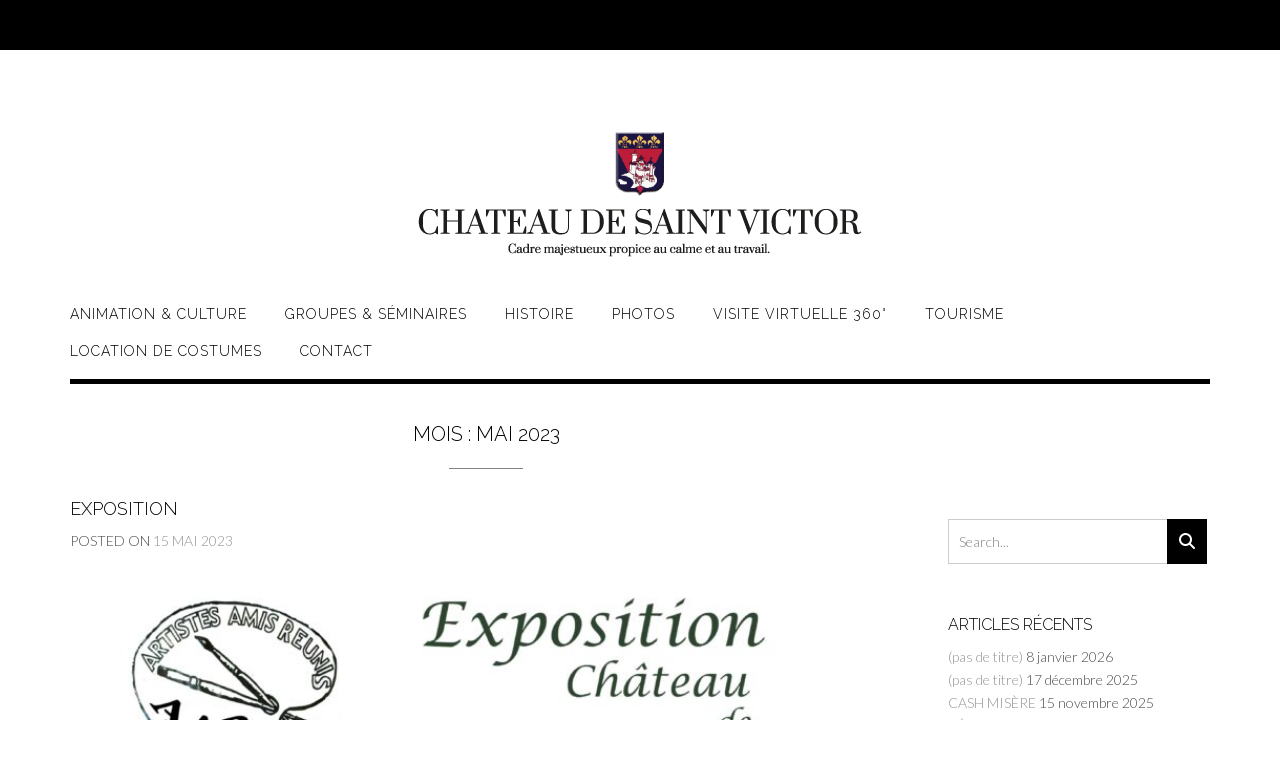

--- FILE ---
content_type: text/html; charset=UTF-8
request_url: http://www.chateau-saint-victor.com/2023/05/
body_size: 15491
content:
<!DOCTYPE html><!-- Shopstar! -->
<html lang="fr-FR">
<head>
<meta charset="UTF-8">
<meta name="viewport" content="width=device-width, initial-scale=1">
<link rel="profile" href="http://gmpg.org/xfn/11">

<meta name='robots' content='noindex, follow' />
<link rel="dns-prefetch" href="http://static.hupso.com/share/js/share_toolbar.js"><link rel="preconnect" href="http://static.hupso.com/share/js/share_toolbar.js"><link rel="preload" href="http://static.hupso.com/share/js/share_toolbar.js"><meta property="og:image" content="http://www.chateau-saint-victor.com/wp-content/uploads/2017/01/Illustration-accueil-4.jpg"/>
	<!-- This site is optimized with the Yoast SEO plugin v26.6 - https://yoast.com/wordpress/plugins/seo/ -->
	<title>mai 2023 - CHÂTEAU DE SAINT VICTOR</title>
	<meta property="og:locale" content="fr_FR" />
	<meta property="og:type" content="website" />
	<meta property="og:title" content="mai 2023 - CHÂTEAU DE SAINT VICTOR" />
	<meta property="og:url" content="http://www.chateau-saint-victor.com/2023/05/" />
	<meta property="og:site_name" content="CHÂTEAU DE SAINT VICTOR" />
	<meta name="twitter:card" content="summary_large_image" />
	<script type="application/ld+json" class="yoast-schema-graph">{"@context":"https://schema.org","@graph":[{"@type":"CollectionPage","@id":"http://www.chateau-saint-victor.com/2023/05/","url":"http://www.chateau-saint-victor.com/2023/05/","name":"mai 2023 - CHÂTEAU DE SAINT VICTOR","isPartOf":{"@id":"https://www.chateau-saint-victor.com/#website"},"breadcrumb":{"@id":"http://www.chateau-saint-victor.com/2023/05/#breadcrumb"},"inLanguage":"fr-FR"},{"@type":"BreadcrumbList","@id":"http://www.chateau-saint-victor.com/2023/05/#breadcrumb","itemListElement":[{"@type":"ListItem","position":1,"name":"Accueil","item":"https://www.chateau-saint-victor.com/"},{"@type":"ListItem","position":2,"name":"Archives pour mai 2023"}]},{"@type":"WebSite","@id":"https://www.chateau-saint-victor.com/#website","url":"https://www.chateau-saint-victor.com/","name":"CHÂTEAU DE SAINT VICTOR","description":"Cadre majestueux propice au calme et au travail","publisher":{"@id":"https://www.chateau-saint-victor.com/#organization"},"potentialAction":[{"@type":"SearchAction","target":{"@type":"EntryPoint","urlTemplate":"https://www.chateau-saint-victor.com/?s={search_term_string}"},"query-input":{"@type":"PropertyValueSpecification","valueRequired":true,"valueName":"search_term_string"}}],"inLanguage":"fr-FR"},{"@type":"Organization","@id":"https://www.chateau-saint-victor.com/#organization","name":"CHÂTEAU DE SAINT VICTOR","url":"https://www.chateau-saint-victor.com/","logo":{"@type":"ImageObject","inLanguage":"fr-FR","@id":"https://www.chateau-saint-victor.com/#/schema/logo/image/","url":"http://www.chateau-saint-victor.com/wp-content/uploads/2017/01/logo-texte_450x159.png","contentUrl":"http://www.chateau-saint-victor.com/wp-content/uploads/2017/01/logo-texte_450x159.png","width":450,"height":159,"caption":"CHÂTEAU DE SAINT VICTOR"},"image":{"@id":"https://www.chateau-saint-victor.com/#/schema/logo/image/"}}]}</script>
	<!-- / Yoast SEO plugin. -->


<link rel='dns-prefetch' href='//fonts.googleapis.com' />
<link rel='dns-prefetch' href='//use.fontawesome.com' />
<link rel="alternate" type="application/rss+xml" title="CHÂTEAU DE SAINT VICTOR &raquo; Flux" href="http://www.chateau-saint-victor.com/feed/" />
<link rel="alternate" type="application/rss+xml" title="CHÂTEAU DE SAINT VICTOR &raquo; Flux des commentaires" href="http://www.chateau-saint-victor.com/comments/feed/" />
<style id='wp-img-auto-sizes-contain-inline-css' type='text/css'>
img:is([sizes=auto i],[sizes^="auto," i]){contain-intrinsic-size:3000px 1500px}
/*# sourceURL=wp-img-auto-sizes-contain-inline-css */
</style>
<style id='wp-emoji-styles-inline-css' type='text/css'>

	img.wp-smiley, img.emoji {
		display: inline !important;
		border: none !important;
		box-shadow: none !important;
		height: 1em !important;
		width: 1em !important;
		margin: 0 0.07em !important;
		vertical-align: -0.1em !important;
		background: none !important;
		padding: 0 !important;
	}
/*# sourceURL=wp-emoji-styles-inline-css */
</style>
<style id='wp-block-library-inline-css' type='text/css'>
:root{--wp-block-synced-color:#7a00df;--wp-block-synced-color--rgb:122,0,223;--wp-bound-block-color:var(--wp-block-synced-color);--wp-editor-canvas-background:#ddd;--wp-admin-theme-color:#007cba;--wp-admin-theme-color--rgb:0,124,186;--wp-admin-theme-color-darker-10:#006ba1;--wp-admin-theme-color-darker-10--rgb:0,107,160.5;--wp-admin-theme-color-darker-20:#005a87;--wp-admin-theme-color-darker-20--rgb:0,90,135;--wp-admin-border-width-focus:2px}@media (min-resolution:192dpi){:root{--wp-admin-border-width-focus:1.5px}}.wp-element-button{cursor:pointer}:root .has-very-light-gray-background-color{background-color:#eee}:root .has-very-dark-gray-background-color{background-color:#313131}:root .has-very-light-gray-color{color:#eee}:root .has-very-dark-gray-color{color:#313131}:root .has-vivid-green-cyan-to-vivid-cyan-blue-gradient-background{background:linear-gradient(135deg,#00d084,#0693e3)}:root .has-purple-crush-gradient-background{background:linear-gradient(135deg,#34e2e4,#4721fb 50%,#ab1dfe)}:root .has-hazy-dawn-gradient-background{background:linear-gradient(135deg,#faaca8,#dad0ec)}:root .has-subdued-olive-gradient-background{background:linear-gradient(135deg,#fafae1,#67a671)}:root .has-atomic-cream-gradient-background{background:linear-gradient(135deg,#fdd79a,#004a59)}:root .has-nightshade-gradient-background{background:linear-gradient(135deg,#330968,#31cdcf)}:root .has-midnight-gradient-background{background:linear-gradient(135deg,#020381,#2874fc)}:root{--wp--preset--font-size--normal:16px;--wp--preset--font-size--huge:42px}.has-regular-font-size{font-size:1em}.has-larger-font-size{font-size:2.625em}.has-normal-font-size{font-size:var(--wp--preset--font-size--normal)}.has-huge-font-size{font-size:var(--wp--preset--font-size--huge)}.has-text-align-center{text-align:center}.has-text-align-left{text-align:left}.has-text-align-right{text-align:right}.has-fit-text{white-space:nowrap!important}#end-resizable-editor-section{display:none}.aligncenter{clear:both}.items-justified-left{justify-content:flex-start}.items-justified-center{justify-content:center}.items-justified-right{justify-content:flex-end}.items-justified-space-between{justify-content:space-between}.screen-reader-text{border:0;clip-path:inset(50%);height:1px;margin:-1px;overflow:hidden;padding:0;position:absolute;width:1px;word-wrap:normal!important}.screen-reader-text:focus{background-color:#ddd;clip-path:none;color:#444;display:block;font-size:1em;height:auto;left:5px;line-height:normal;padding:15px 23px 14px;text-decoration:none;top:5px;width:auto;z-index:100000}html :where(.has-border-color){border-style:solid}html :where([style*=border-top-color]){border-top-style:solid}html :where([style*=border-right-color]){border-right-style:solid}html :where([style*=border-bottom-color]){border-bottom-style:solid}html :where([style*=border-left-color]){border-left-style:solid}html :where([style*=border-width]){border-style:solid}html :where([style*=border-top-width]){border-top-style:solid}html :where([style*=border-right-width]){border-right-style:solid}html :where([style*=border-bottom-width]){border-bottom-style:solid}html :where([style*=border-left-width]){border-left-style:solid}html :where(img[class*=wp-image-]){height:auto;max-width:100%}:where(figure){margin:0 0 1em}html :where(.is-position-sticky){--wp-admin--admin-bar--position-offset:var(--wp-admin--admin-bar--height,0px)}@media screen and (max-width:600px){html :where(.is-position-sticky){--wp-admin--admin-bar--position-offset:0px}}

/*# sourceURL=wp-block-library-inline-css */
</style><style id='wp-block-image-inline-css' type='text/css'>
.wp-block-image>a,.wp-block-image>figure>a{display:inline-block}.wp-block-image img{box-sizing:border-box;height:auto;max-width:100%;vertical-align:bottom}@media not (prefers-reduced-motion){.wp-block-image img.hide{visibility:hidden}.wp-block-image img.show{animation:show-content-image .4s}}.wp-block-image[style*=border-radius] img,.wp-block-image[style*=border-radius]>a{border-radius:inherit}.wp-block-image.has-custom-border img{box-sizing:border-box}.wp-block-image.aligncenter{text-align:center}.wp-block-image.alignfull>a,.wp-block-image.alignwide>a{width:100%}.wp-block-image.alignfull img,.wp-block-image.alignwide img{height:auto;width:100%}.wp-block-image .aligncenter,.wp-block-image .alignleft,.wp-block-image .alignright,.wp-block-image.aligncenter,.wp-block-image.alignleft,.wp-block-image.alignright{display:table}.wp-block-image .aligncenter>figcaption,.wp-block-image .alignleft>figcaption,.wp-block-image .alignright>figcaption,.wp-block-image.aligncenter>figcaption,.wp-block-image.alignleft>figcaption,.wp-block-image.alignright>figcaption{caption-side:bottom;display:table-caption}.wp-block-image .alignleft{float:left;margin:.5em 1em .5em 0}.wp-block-image .alignright{float:right;margin:.5em 0 .5em 1em}.wp-block-image .aligncenter{margin-left:auto;margin-right:auto}.wp-block-image :where(figcaption){margin-bottom:1em;margin-top:.5em}.wp-block-image.is-style-circle-mask img{border-radius:9999px}@supports ((-webkit-mask-image:none) or (mask-image:none)) or (-webkit-mask-image:none){.wp-block-image.is-style-circle-mask img{border-radius:0;-webkit-mask-image:url('data:image/svg+xml;utf8,<svg viewBox="0 0 100 100" xmlns="http://www.w3.org/2000/svg"><circle cx="50" cy="50" r="50"/></svg>');mask-image:url('data:image/svg+xml;utf8,<svg viewBox="0 0 100 100" xmlns="http://www.w3.org/2000/svg"><circle cx="50" cy="50" r="50"/></svg>');mask-mode:alpha;-webkit-mask-position:center;mask-position:center;-webkit-mask-repeat:no-repeat;mask-repeat:no-repeat;-webkit-mask-size:contain;mask-size:contain}}:root :where(.wp-block-image.is-style-rounded img,.wp-block-image .is-style-rounded img){border-radius:9999px}.wp-block-image figure{margin:0}.wp-lightbox-container{display:flex;flex-direction:column;position:relative}.wp-lightbox-container img{cursor:zoom-in}.wp-lightbox-container img:hover+button{opacity:1}.wp-lightbox-container button{align-items:center;backdrop-filter:blur(16px) saturate(180%);background-color:#5a5a5a40;border:none;border-radius:4px;cursor:zoom-in;display:flex;height:20px;justify-content:center;opacity:0;padding:0;position:absolute;right:16px;text-align:center;top:16px;width:20px;z-index:100}@media not (prefers-reduced-motion){.wp-lightbox-container button{transition:opacity .2s ease}}.wp-lightbox-container button:focus-visible{outline:3px auto #5a5a5a40;outline:3px auto -webkit-focus-ring-color;outline-offset:3px}.wp-lightbox-container button:hover{cursor:pointer;opacity:1}.wp-lightbox-container button:focus{opacity:1}.wp-lightbox-container button:focus,.wp-lightbox-container button:hover,.wp-lightbox-container button:not(:hover):not(:active):not(.has-background){background-color:#5a5a5a40;border:none}.wp-lightbox-overlay{box-sizing:border-box;cursor:zoom-out;height:100vh;left:0;overflow:hidden;position:fixed;top:0;visibility:hidden;width:100%;z-index:100000}.wp-lightbox-overlay .close-button{align-items:center;cursor:pointer;display:flex;justify-content:center;min-height:40px;min-width:40px;padding:0;position:absolute;right:calc(env(safe-area-inset-right) + 16px);top:calc(env(safe-area-inset-top) + 16px);z-index:5000000}.wp-lightbox-overlay .close-button:focus,.wp-lightbox-overlay .close-button:hover,.wp-lightbox-overlay .close-button:not(:hover):not(:active):not(.has-background){background:none;border:none}.wp-lightbox-overlay .lightbox-image-container{height:var(--wp--lightbox-container-height);left:50%;overflow:hidden;position:absolute;top:50%;transform:translate(-50%,-50%);transform-origin:top left;width:var(--wp--lightbox-container-width);z-index:9999999999}.wp-lightbox-overlay .wp-block-image{align-items:center;box-sizing:border-box;display:flex;height:100%;justify-content:center;margin:0;position:relative;transform-origin:0 0;width:100%;z-index:3000000}.wp-lightbox-overlay .wp-block-image img{height:var(--wp--lightbox-image-height);min-height:var(--wp--lightbox-image-height);min-width:var(--wp--lightbox-image-width);width:var(--wp--lightbox-image-width)}.wp-lightbox-overlay .wp-block-image figcaption{display:none}.wp-lightbox-overlay button{background:none;border:none}.wp-lightbox-overlay .scrim{background-color:#fff;height:100%;opacity:.9;position:absolute;width:100%;z-index:2000000}.wp-lightbox-overlay.active{visibility:visible}@media not (prefers-reduced-motion){.wp-lightbox-overlay.active{animation:turn-on-visibility .25s both}.wp-lightbox-overlay.active img{animation:turn-on-visibility .35s both}.wp-lightbox-overlay.show-closing-animation:not(.active){animation:turn-off-visibility .35s both}.wp-lightbox-overlay.show-closing-animation:not(.active) img{animation:turn-off-visibility .25s both}.wp-lightbox-overlay.zoom.active{animation:none;opacity:1;visibility:visible}.wp-lightbox-overlay.zoom.active .lightbox-image-container{animation:lightbox-zoom-in .4s}.wp-lightbox-overlay.zoom.active .lightbox-image-container img{animation:none}.wp-lightbox-overlay.zoom.active .scrim{animation:turn-on-visibility .4s forwards}.wp-lightbox-overlay.zoom.show-closing-animation:not(.active){animation:none}.wp-lightbox-overlay.zoom.show-closing-animation:not(.active) .lightbox-image-container{animation:lightbox-zoom-out .4s}.wp-lightbox-overlay.zoom.show-closing-animation:not(.active) .lightbox-image-container img{animation:none}.wp-lightbox-overlay.zoom.show-closing-animation:not(.active) .scrim{animation:turn-off-visibility .4s forwards}}@keyframes show-content-image{0%{visibility:hidden}99%{visibility:hidden}to{visibility:visible}}@keyframes turn-on-visibility{0%{opacity:0}to{opacity:1}}@keyframes turn-off-visibility{0%{opacity:1;visibility:visible}99%{opacity:0;visibility:visible}to{opacity:0;visibility:hidden}}@keyframes lightbox-zoom-in{0%{transform:translate(calc((-100vw + var(--wp--lightbox-scrollbar-width))/2 + var(--wp--lightbox-initial-left-position)),calc(-50vh + var(--wp--lightbox-initial-top-position))) scale(var(--wp--lightbox-scale))}to{transform:translate(-50%,-50%) scale(1)}}@keyframes lightbox-zoom-out{0%{transform:translate(-50%,-50%) scale(1);visibility:visible}99%{visibility:visible}to{transform:translate(calc((-100vw + var(--wp--lightbox-scrollbar-width))/2 + var(--wp--lightbox-initial-left-position)),calc(-50vh + var(--wp--lightbox-initial-top-position))) scale(var(--wp--lightbox-scale));visibility:hidden}}
/*# sourceURL=http://www.chateau-saint-victor.com/wp-includes/blocks/image/style.min.css */
</style>
<style id='global-styles-inline-css' type='text/css'>
:root{--wp--preset--aspect-ratio--square: 1;--wp--preset--aspect-ratio--4-3: 4/3;--wp--preset--aspect-ratio--3-4: 3/4;--wp--preset--aspect-ratio--3-2: 3/2;--wp--preset--aspect-ratio--2-3: 2/3;--wp--preset--aspect-ratio--16-9: 16/9;--wp--preset--aspect-ratio--9-16: 9/16;--wp--preset--color--black: #000000;--wp--preset--color--cyan-bluish-gray: #abb8c3;--wp--preset--color--white: #ffffff;--wp--preset--color--pale-pink: #f78da7;--wp--preset--color--vivid-red: #cf2e2e;--wp--preset--color--luminous-vivid-orange: #ff6900;--wp--preset--color--luminous-vivid-amber: #fcb900;--wp--preset--color--light-green-cyan: #7bdcb5;--wp--preset--color--vivid-green-cyan: #00d084;--wp--preset--color--pale-cyan-blue: #8ed1fc;--wp--preset--color--vivid-cyan-blue: #0693e3;--wp--preset--color--vivid-purple: #9b51e0;--wp--preset--gradient--vivid-cyan-blue-to-vivid-purple: linear-gradient(135deg,rgb(6,147,227) 0%,rgb(155,81,224) 100%);--wp--preset--gradient--light-green-cyan-to-vivid-green-cyan: linear-gradient(135deg,rgb(122,220,180) 0%,rgb(0,208,130) 100%);--wp--preset--gradient--luminous-vivid-amber-to-luminous-vivid-orange: linear-gradient(135deg,rgb(252,185,0) 0%,rgb(255,105,0) 100%);--wp--preset--gradient--luminous-vivid-orange-to-vivid-red: linear-gradient(135deg,rgb(255,105,0) 0%,rgb(207,46,46) 100%);--wp--preset--gradient--very-light-gray-to-cyan-bluish-gray: linear-gradient(135deg,rgb(238,238,238) 0%,rgb(169,184,195) 100%);--wp--preset--gradient--cool-to-warm-spectrum: linear-gradient(135deg,rgb(74,234,220) 0%,rgb(151,120,209) 20%,rgb(207,42,186) 40%,rgb(238,44,130) 60%,rgb(251,105,98) 80%,rgb(254,248,76) 100%);--wp--preset--gradient--blush-light-purple: linear-gradient(135deg,rgb(255,206,236) 0%,rgb(152,150,240) 100%);--wp--preset--gradient--blush-bordeaux: linear-gradient(135deg,rgb(254,205,165) 0%,rgb(254,45,45) 50%,rgb(107,0,62) 100%);--wp--preset--gradient--luminous-dusk: linear-gradient(135deg,rgb(255,203,112) 0%,rgb(199,81,192) 50%,rgb(65,88,208) 100%);--wp--preset--gradient--pale-ocean: linear-gradient(135deg,rgb(255,245,203) 0%,rgb(182,227,212) 50%,rgb(51,167,181) 100%);--wp--preset--gradient--electric-grass: linear-gradient(135deg,rgb(202,248,128) 0%,rgb(113,206,126) 100%);--wp--preset--gradient--midnight: linear-gradient(135deg,rgb(2,3,129) 0%,rgb(40,116,252) 100%);--wp--preset--font-size--small: 13px;--wp--preset--font-size--medium: 20px;--wp--preset--font-size--large: 36px;--wp--preset--font-size--x-large: 42px;--wp--preset--spacing--20: 0.44rem;--wp--preset--spacing--30: 0.67rem;--wp--preset--spacing--40: 1rem;--wp--preset--spacing--50: 1.5rem;--wp--preset--spacing--60: 2.25rem;--wp--preset--spacing--70: 3.38rem;--wp--preset--spacing--80: 5.06rem;--wp--preset--shadow--natural: 6px 6px 9px rgba(0, 0, 0, 0.2);--wp--preset--shadow--deep: 12px 12px 50px rgba(0, 0, 0, 0.4);--wp--preset--shadow--sharp: 6px 6px 0px rgba(0, 0, 0, 0.2);--wp--preset--shadow--outlined: 6px 6px 0px -3px rgb(255, 255, 255), 6px 6px rgb(0, 0, 0);--wp--preset--shadow--crisp: 6px 6px 0px rgb(0, 0, 0);}:where(.is-layout-flex){gap: 0.5em;}:where(.is-layout-grid){gap: 0.5em;}body .is-layout-flex{display: flex;}.is-layout-flex{flex-wrap: wrap;align-items: center;}.is-layout-flex > :is(*, div){margin: 0;}body .is-layout-grid{display: grid;}.is-layout-grid > :is(*, div){margin: 0;}:where(.wp-block-columns.is-layout-flex){gap: 2em;}:where(.wp-block-columns.is-layout-grid){gap: 2em;}:where(.wp-block-post-template.is-layout-flex){gap: 1.25em;}:where(.wp-block-post-template.is-layout-grid){gap: 1.25em;}.has-black-color{color: var(--wp--preset--color--black) !important;}.has-cyan-bluish-gray-color{color: var(--wp--preset--color--cyan-bluish-gray) !important;}.has-white-color{color: var(--wp--preset--color--white) !important;}.has-pale-pink-color{color: var(--wp--preset--color--pale-pink) !important;}.has-vivid-red-color{color: var(--wp--preset--color--vivid-red) !important;}.has-luminous-vivid-orange-color{color: var(--wp--preset--color--luminous-vivid-orange) !important;}.has-luminous-vivid-amber-color{color: var(--wp--preset--color--luminous-vivid-amber) !important;}.has-light-green-cyan-color{color: var(--wp--preset--color--light-green-cyan) !important;}.has-vivid-green-cyan-color{color: var(--wp--preset--color--vivid-green-cyan) !important;}.has-pale-cyan-blue-color{color: var(--wp--preset--color--pale-cyan-blue) !important;}.has-vivid-cyan-blue-color{color: var(--wp--preset--color--vivid-cyan-blue) !important;}.has-vivid-purple-color{color: var(--wp--preset--color--vivid-purple) !important;}.has-black-background-color{background-color: var(--wp--preset--color--black) !important;}.has-cyan-bluish-gray-background-color{background-color: var(--wp--preset--color--cyan-bluish-gray) !important;}.has-white-background-color{background-color: var(--wp--preset--color--white) !important;}.has-pale-pink-background-color{background-color: var(--wp--preset--color--pale-pink) !important;}.has-vivid-red-background-color{background-color: var(--wp--preset--color--vivid-red) !important;}.has-luminous-vivid-orange-background-color{background-color: var(--wp--preset--color--luminous-vivid-orange) !important;}.has-luminous-vivid-amber-background-color{background-color: var(--wp--preset--color--luminous-vivid-amber) !important;}.has-light-green-cyan-background-color{background-color: var(--wp--preset--color--light-green-cyan) !important;}.has-vivid-green-cyan-background-color{background-color: var(--wp--preset--color--vivid-green-cyan) !important;}.has-pale-cyan-blue-background-color{background-color: var(--wp--preset--color--pale-cyan-blue) !important;}.has-vivid-cyan-blue-background-color{background-color: var(--wp--preset--color--vivid-cyan-blue) !important;}.has-vivid-purple-background-color{background-color: var(--wp--preset--color--vivid-purple) !important;}.has-black-border-color{border-color: var(--wp--preset--color--black) !important;}.has-cyan-bluish-gray-border-color{border-color: var(--wp--preset--color--cyan-bluish-gray) !important;}.has-white-border-color{border-color: var(--wp--preset--color--white) !important;}.has-pale-pink-border-color{border-color: var(--wp--preset--color--pale-pink) !important;}.has-vivid-red-border-color{border-color: var(--wp--preset--color--vivid-red) !important;}.has-luminous-vivid-orange-border-color{border-color: var(--wp--preset--color--luminous-vivid-orange) !important;}.has-luminous-vivid-amber-border-color{border-color: var(--wp--preset--color--luminous-vivid-amber) !important;}.has-light-green-cyan-border-color{border-color: var(--wp--preset--color--light-green-cyan) !important;}.has-vivid-green-cyan-border-color{border-color: var(--wp--preset--color--vivid-green-cyan) !important;}.has-pale-cyan-blue-border-color{border-color: var(--wp--preset--color--pale-cyan-blue) !important;}.has-vivid-cyan-blue-border-color{border-color: var(--wp--preset--color--vivid-cyan-blue) !important;}.has-vivid-purple-border-color{border-color: var(--wp--preset--color--vivid-purple) !important;}.has-vivid-cyan-blue-to-vivid-purple-gradient-background{background: var(--wp--preset--gradient--vivid-cyan-blue-to-vivid-purple) !important;}.has-light-green-cyan-to-vivid-green-cyan-gradient-background{background: var(--wp--preset--gradient--light-green-cyan-to-vivid-green-cyan) !important;}.has-luminous-vivid-amber-to-luminous-vivid-orange-gradient-background{background: var(--wp--preset--gradient--luminous-vivid-amber-to-luminous-vivid-orange) !important;}.has-luminous-vivid-orange-to-vivid-red-gradient-background{background: var(--wp--preset--gradient--luminous-vivid-orange-to-vivid-red) !important;}.has-very-light-gray-to-cyan-bluish-gray-gradient-background{background: var(--wp--preset--gradient--very-light-gray-to-cyan-bluish-gray) !important;}.has-cool-to-warm-spectrum-gradient-background{background: var(--wp--preset--gradient--cool-to-warm-spectrum) !important;}.has-blush-light-purple-gradient-background{background: var(--wp--preset--gradient--blush-light-purple) !important;}.has-blush-bordeaux-gradient-background{background: var(--wp--preset--gradient--blush-bordeaux) !important;}.has-luminous-dusk-gradient-background{background: var(--wp--preset--gradient--luminous-dusk) !important;}.has-pale-ocean-gradient-background{background: var(--wp--preset--gradient--pale-ocean) !important;}.has-electric-grass-gradient-background{background: var(--wp--preset--gradient--electric-grass) !important;}.has-midnight-gradient-background{background: var(--wp--preset--gradient--midnight) !important;}.has-small-font-size{font-size: var(--wp--preset--font-size--small) !important;}.has-medium-font-size{font-size: var(--wp--preset--font-size--medium) !important;}.has-large-font-size{font-size: var(--wp--preset--font-size--large) !important;}.has-x-large-font-size{font-size: var(--wp--preset--font-size--x-large) !important;}
/*# sourceURL=global-styles-inline-css */
</style>

<style id='classic-theme-styles-inline-css' type='text/css'>
/*! This file is auto-generated */
.wp-block-button__link{color:#fff;background-color:#32373c;border-radius:9999px;box-shadow:none;text-decoration:none;padding:calc(.667em + 2px) calc(1.333em + 2px);font-size:1.125em}.wp-block-file__button{background:#32373c;color:#fff;text-decoration:none}
/*# sourceURL=/wp-includes/css/classic-themes.min.css */
</style>
<link rel='stylesheet' id='contact-form-7-css' href='http://www.chateau-saint-victor.com/wp-content/plugins/contact-form-7/includes/css/styles.css?ver=6.1.4' type='text/css' media='all' />
<link rel='stylesheet' id='hupso_css-css' href='http://www.chateau-saint-victor.com/wp-content/plugins/hupso-share-buttons-for-twitter-facebook-google/style.css?ver=6.9' type='text/css' media='all' />
<link rel='stylesheet' id='shopstar-fonts-css' href='https://fonts.googleapis.com/css?family=Prata%3A400%7CRaleway%3A100%2C300%2C400%2C500%2C600%2C700%2C800%7CLato%3A300%2C300italic%2C400%2C400italic%2C600%2C600italic%2C700%2C700italic%7CLora%3A400italic&#038;subset=latin%2Clatin-ext&#038;ver=1.1.59' type='text/css' media='all' />
<link rel='stylesheet' id='shopstar-header-centered-css' href='http://www.chateau-saint-victor.com/wp-content/themes/shopstar/library/css/header-centered.css?ver=1.1.59' type='text/css' media='all' />
<link rel='stylesheet' id='otb-font-awesome-css' href='//use.fontawesome.com/releases/v6.5.1/css/all.css?ver=6.5.1' type='text/css' media='all' />
<link rel='stylesheet' id='shopstar-style-css' href='http://www.chateau-saint-victor.com/wp-content/themes/shopstar/style.css?ver=1.1.59' type='text/css' media='all' />
<link rel='stylesheet' id='fancybox-css' href='http://www.chateau-saint-victor.com/wp-content/plugins/easy-fancybox/fancybox/1.5.4/jquery.fancybox.min.css?ver=6.9' type='text/css' media='screen' />
<style id='fancybox-inline-css' type='text/css'>
#fancybox-content{border-color:#fdfdfd;}
/*# sourceURL=fancybox-inline-css */
</style>
<script type="text/javascript" src="http://www.chateau-saint-victor.com/wp-includes/js/jquery/jquery.min.js?ver=3.7.1" id="jquery-core-js"></script>
<script type="text/javascript" src="http://www.chateau-saint-victor.com/wp-includes/js/jquery/jquery-migrate.min.js?ver=3.4.1" id="jquery-migrate-js"></script>
<link rel="https://api.w.org/" href="http://www.chateau-saint-victor.com/wp-json/" /><link rel="EditURI" type="application/rsd+xml" title="RSD" href="http://www.chateau-saint-victor.com/xmlrpc.php?rsd" />
<meta name="generator" content="WordPress 6.9" />
<!-- Analytics by WP Statistics - https://wp-statistics.com -->
<style type="text/css">


/* Minimum slider width */
.slider-container.default .slider .slide img {
	min-width: 600px;
}


/* Mobile Menu and other mobile stylings */
@media only screen and (min-width: 960px) {
	.main-navigation ul ul li:hover > ul,
	.main-navigation ul ul li.focus > ul {
		/*
		left: 100%;
		*/
		display: block;
	}

	.main-navigation ul ul a {
		color: #939598;
	}
	
	.main-navigation ul ul a:hover,
	.main-navigation ul ul li.current-menu-item > a,
	.main-navigation ul ul li.current_page_item > a,
	.main-navigation ul ul li.current-menu-parent > a,
	.main-navigation ul ul li.current_page_parent > a,
	.main-navigation ul ul li.current-menu-ancestor > a,
	.main-navigation ul ul li.current_page_ancestor > a {
		color: #4F4F4F;
	}
	
}

@media only screen and (max-width: 960px) {	#main-menu.shopstar-mobile-menu-primary-color-scheme {
		background-color: #000000;
	}
		
	.main-navigation .padder {
		margin: 0;
	}	
	
	.submenu-toggle {
    	display: block;
    }
    
	/* Mobile Menu */
	.site-header .main-navigation .container {
		border-bottom: none !important;
	}
	
	.site-header .main-navigation.bottom-border.mobile {
		border-bottom-width: 5px;
	}

	.main-navigation .main-navigation-inner {
		display: block;	
	}
	
	.site-header .search-button {
	    display: block;
	    padding: 8px 22px 0 26px;
	    text-align: left;
	}	
	.main-navigation .search-slidedown {
		margin: 0;
		top: 0;
		position: relative;
	}
	.main-navigation .search-slidedown .container {
		padding: 0;
		width: 100%;
	}
	.main-navigation .search-slidedown .padder {
		margin: 0px;
		width: 100%;
		display: inline-block;
	}
	.main-navigation .search-slidedown .search-block {
		margin: 0 !important;
		float: left;
		width: 254px;
		left: 26px !important;
	}
	.main-navigation .search-slidedown .search-block label {
		width: 80%;
		float: left;
		display: inline-block;
	}
	.main-navigation .search-slidedown .search-block .search-field {
		border: 0;
		padding: 4px 0 4px 0;
		width: 100%;
	}
    .main-navigation .menu-toggle {
	    display: block;
		margin: 0 auto 0 auto;
	    padding: 16px 18px;
	    color: #FFF;
	    text-transform: uppercase;
    	text-align: center;
	    cursor: pointer;
	}
	.main-navigation .menu-toggle .otb-fa.otb-fa-bars,
	.main-navigation .menu-toggle .fa.fa-bars,
	.main-navigation .menu-toggle .fa-solid.fa-bars {
    	font-size: 28px;
	}
    .main-navigation .nav-menu {
		display: block !important;
    	display: inline-block;
    }
	.main-navigation #main-menu {
        color: #8C8C8C;
        box-shadow: 1px 0 1px rgba(255, 255, 255, 0.04) inset;
        position: fixed;
        top: 0;
        right: -280px;
        width: 280px;
        max-width: 100%;
        -ms-box-sizing: border-box;
        -moz-box-sizing: border-box;
        -webkit-box-sizing: border-box;
        box-sizing: border-box;
        padding: 74px 0 30px 0;
        z-index: 100000;
        height: 100%;
        overflow: auto;
        -webkit-transition: right 0.4s ease 0s;
        -moz-transition: right 0.4s ease 0s;
        -ms-transition: right 0.4s ease 0s;
        -o-transition: right 0.4s ease 0s;
        transition: right 0.4s ease 0s;
    }
    .main-navigation ul {
        display: block;
    	visibility: visible !important;
		opacity: 1 !important;
		transform: none !important;
    }
    .main-navigation li {
        display: block;
        float: none;
        position: relative;
    	margin: 0;
    	padding: 0;
    }
    .main-navigation li a {
    	white-space: normal !important;
		display: block;
        float: none;
        padding: 8px 22px 8px 26px;
        font-size: 14px;
        text-align: left !important;
  	}
  	
    .main-navigation ul ul {
        position: relative !important;
        top: 0 !important;
        left: 0 !important;
        float: none !important;
    	background-color: transparent;
    	background-image: none;
    	box-shadow: none;
    	border: none;
        padding: 0;
        margin: 0;
        display: none;
    }
    .main-navigation ul ul li:last-child a,
    .main-navigation ul ul li a {
        box-shadow: none;
        padding: 6px 30px;
        width: auto;
    }
    
	.main-navigation ul ul ul {
		margin: 0;
		left: 0 !important;
	}    

    .main-navigation ul ul ul li a {
        padding: 6px 39px !important;
    }
    .main-navigation ul ul ul ul li a {
        padding: 6px 47px !important;
    }

    .main-navigation .close-button {
        display: block;
    	border-radius: 100%;
        position: absolute;
        top: 23px;
        left: 26px;
        font-size: 26px;
    	font-weight: 400;
        color: #FFFFFF;
        text-align: center;
        height: 36px;
        line-height: 33px;
        cursor: pointer;
    	
	    -webkit-transition: all 0.2s ease 0s;
	     -moz-transition: all 0.2s ease 0s;
	      -ms-transition: all 0.2s ease 0s;
	       -o-transition: all 0.2s ease 0s;
	          transition: all 0.2s ease 0s;

    }
    
    .main-navigation .close-button .otb-fa,
    .main-navigation .close-button .fa {
	    -webkit-transition: all 0.2s ease 0s;
	     -moz-transition: all 0.2s ease 0s;
	      -ms-transition: all 0.2s ease 0s;
	       -o-transition: all 0.2s ease 0s;
	          transition: all 0.2s ease 0s;
	}

	.main-navigation .close-button .otb-fa-angle-left,
    .main-navigation .close-button .fa-angle-left {
        position: relative;
        left: -4px;
    }
	
	#main-menu.shopstar-mobile-menu-primary-color-scheme a,
	#main-menu.shopstar-mobile-menu-primary-color-scheme .submenu-toggle {
    	color: #FFFFFF;
	}
	
	#main-menu.shopstar-mobile-menu-primary-color-scheme li.current-menu-item > a,
	#main-menu.shopstar-mobile-menu-primary-color-scheme li.current_page_item > a,
	#main-menu.shopstar-mobile-menu-primary-color-scheme li.current-menu-parent > a,
	#main-menu.shopstar-mobile-menu-primary-color-scheme li.current_page_parent > a,
	#main-menu.shopstar-mobile-menu-primary-color-scheme li.current-menu-ancestor > a,
	#main-menu.shopstar-mobile-menu-primary-color-scheme li.current_page_ancestor > a {
		color: rgba(255, 255, 255, 0.6);
	}
	
	#main-menu.shopstar-mobile-menu-primary-color-scheme .close-button:hover .otb-fa,
	#main-menu.shopstar-mobile-menu-primary-color-scheme .close-button:hover .fa,
	#main-menu.shopstar-mobile-menu-primary-color-scheme li > a:hover,
	#main-menu.shopstar-mobile-menu-primary-color-scheme .search-button a:hover {
		color: rgba(255, 255, 255, 0.6);
	}
    
    .open-page-item > ul.children,
    .open-page-item > ul.sub-menu {
    	display: block !important;
    }
}

</style><style type="text/css">.recentcomments a{display:inline !important;padding:0 !important;margin:0 !important;}</style>
<!-- Begin Custom CSS -->
<style type="text/css" id="out-the-box-custom-css">
#main-menu{background-color:#FFFFFF;}
</style>
<!-- End Custom CSS -->
<link rel="icon" href="http://www.chateau-saint-victor.com/wp-content/uploads/2016/12/cropped-chateau-st-victor-loire-logo-1-4-32x32.gif" sizes="32x32" />
<link rel="icon" href="http://www.chateau-saint-victor.com/wp-content/uploads/2016/12/cropped-chateau-st-victor-loire-logo-1-4-192x192.gif" sizes="192x192" />
<link rel="apple-touch-icon" href="http://www.chateau-saint-victor.com/wp-content/uploads/2016/12/cropped-chateau-st-victor-loire-logo-1-4-180x180.gif" />
<meta name="msapplication-TileImage" content="http://www.chateau-saint-victor.com/wp-content/uploads/2016/12/cropped-chateau-st-victor-loire-logo-1-4-270x270.gif" />
</head>

<body class="archive date wp-custom-logo wp-embed-responsive wp-theme-shopstar shopstar-page-builders-use-theme-styles shopstar-bookingpress-use-theme-styles">

<a class="skip-link screen-reader-text" href="#site-content">Skip to content</a>

	
<header id="masthead" class="site-header centered has-top-bar" role="banner">

	
<div class="top-bar">
	<div class="container">
        
		<div class="padder">
            
			<div class="left">
            
				
<ul class="social-icons">
</ul>                
            </div>
            
            <div class="right">
				
                <div class="info-text">
	</div>            </div>
            
            <div class="clearboth"></div>
            
		</div>
            
	</div>
</div>

	<div class="container">
	    <div class="padder">
	
		    <div class="branding">
		        <a href="http://www.chateau-saint-victor.com/" class="custom-logo-link" rel="home"><img width="450" height="159" src="http://www.chateau-saint-victor.com/wp-content/uploads/2017/01/logo-texte_450x159.png" class="custom-logo" alt="CHÂTEAU DE SAINT VICTOR" decoding="async" fetchpriority="high" srcset="http://www.chateau-saint-victor.com/wp-content/uploads/2017/01/logo-texte_450x159.png 450w, http://www.chateau-saint-victor.com/wp-content/uploads/2017/01/logo-texte_450x159-300x106.png 300w" sizes="(max-width: 450px) 100vw, 450px" /></a>		    </div>
	    
	    </div> 
	</div>

	<nav id="site-navigation" class="main-navigation bottom-border mobile" role="navigation">
	<span class="menu-toggle" aria-expanded="false">
		<i class="fa-solid fa-bars"></i>
	</span>
	
	<div id="main-menu" class="container shopstar-mobile-menu-primary-color-scheme bottom-border">
	    <div class="padder">
	
			<div class="close-button"><i class="fa-solid fa-angle-right"></i><i class="fa-solid fa-angle-left"></i></div>
			<div class="main-navigation-inner">
			<div class="menu-menu-1-container"><ul id="menu-menu-1" class="menu"><li id="menu-item-129" class="menu-item menu-item-type-custom menu-item-object-custom menu-item-has-children menu-item-129"><a href="#">Animation &#038; Culture</a>
<ul class="sub-menu">
	<li id="menu-item-85" class="menu-item menu-item-type-post_type menu-item-object-page menu-item-85"><a href="http://www.chateau-saint-victor.com/spectacles/">Spectacles</a></li>
	<li id="menu-item-84" class="menu-item menu-item-type-post_type menu-item-object-page menu-item-84"><a href="http://www.chateau-saint-victor.com/expositions/">Expositions</a></li>
	<li id="menu-item-145" class="menu-item menu-item-type-custom menu-item-object-custom menu-item-has-children menu-item-145"><a href="#">Animations</a>
	<ul class="sub-menu">
		<li id="menu-item-82" class="menu-item menu-item-type-post_type menu-item-object-page menu-item-82"><a href="http://www.chateau-saint-victor.com/les-ateliers-du-chateau/">Les ateliers du château</a></li>
		<li id="menu-item-80" class="menu-item menu-item-type-post_type menu-item-object-page menu-item-80"><a href="http://www.chateau-saint-victor.com/fete-medievale/">Fête médiévale</a></li>
		<li id="menu-item-79" class="menu-item menu-item-type-post_type menu-item-object-page menu-item-79"><a href="http://www.chateau-saint-victor.com/racine/">Commission Racines</a></li>
	</ul>
</li>
</ul>
</li>
<li id="menu-item-130" class="menu-item menu-item-type-custom menu-item-object-custom menu-item-has-children menu-item-130"><a href="#">Groupes &#038; Séminaires</a>
<ul class="sub-menu">
	<li id="menu-item-87" class="menu-item menu-item-type-post_type menu-item-object-page menu-item-87"><a href="http://www.chateau-saint-victor.com/restauration/">Restauration</a></li>
	<li id="menu-item-86" class="menu-item menu-item-type-post_type menu-item-object-page menu-item-86"><a href="http://www.chateau-saint-victor.com/salles/">Salles</a></li>
</ul>
</li>
<li id="menu-item-29" class="menu-item menu-item-type-post_type menu-item-object-page menu-item-29"><a href="http://www.chateau-saint-victor.com/histoire/">Histoire</a></li>
<li id="menu-item-307" class="menu-item menu-item-type-custom menu-item-object-custom menu-item-has-children menu-item-307"><a href="#">Photos</a>
<ul class="sub-menu">
	<li id="menu-item-320" class="menu-item menu-item-type-post_type menu-item-object-page menu-item-320"><a href="http://www.chateau-saint-victor.com/galerie-animations-culture/">Galerie – Animations et Culture</a></li>
	<li id="menu-item-308" class="menu-item menu-item-type-post_type menu-item-object-page menu-item-308"><a href="http://www.chateau-saint-victor.com/galerie-chateau/">Galerie – Château</a></li>
	<li id="menu-item-317" class="menu-item menu-item-type-post_type menu-item-object-page menu-item-317"><a href="http://www.chateau-saint-victor.com/galerie-groupes-seminaires/">Galerie – Groupes &#038; Séminaires</a></li>
	<li id="menu-item-316" class="menu-item menu-item-type-post_type menu-item-object-page menu-item-316"><a href="http://www.chateau-saint-victor.com/galerie-paysages/">Galerie – Paysages</a></li>
	<li id="menu-item-315" class="menu-item menu-item-type-post_type menu-item-object-page menu-item-315"><a href="http://www.chateau-saint-victor.com/galerie-saint-victor/">Galerie – Saint-Victor</a></li>
	<li id="menu-item-881" class="menu-item menu-item-type-custom menu-item-object-custom menu-item-881"><a target="_blank" href="https://www.youtube.com/channel/UCwaAnrbxDVHk2X2CEktVtzw">Vidéos</a></li>
</ul>
</li>
<li id="menu-item-478" class="menu-item menu-item-type-custom menu-item-object-custom menu-item-478"><a target="_blank" href="http://www.chateau-saint-victor.com/virtual_tour/chateau-stvictor-1.html">Visite virtuelle 360°</a></li>
<li id="menu-item-498" class="menu-item menu-item-type-custom menu-item-object-custom menu-item-498"><a target="_blank" href="http://loiretourisme.com/fr/home">Tourisme</a></li>
<li id="menu-item-1137" class="menu-item menu-item-type-post_type menu-item-object-page menu-item-1137"><a href="http://www.chateau-saint-victor.com/location-de-costumes/">Location de costumes</a></li>
<li id="menu-item-26" class="menu-item menu-item-type-post_type menu-item-object-page menu-item-26"><a href="http://www.chateau-saint-victor.com/contact/">Contact</a></li>
</ul></div>	        </div>
				
			<div class="search-slidedown">
				<div class="container">
					<div class="padder">
						<div class="search-block">
												</div>
					</div>
				</div>
			</div>
		
		</div>	        
	</div>
</nav><!-- #site-navigation -->

</header><!-- #masthead -->
 		
	<div id="content" class="site-content">
		<a id="site-content" name="site-content" tabindex="-1"></a>
		<div class="container">
			<div class="padder">
	<div id="primary" class="content-area ">
		<main id="main" class="site-main" role="main">
		
	    
		<header class="page-header">
			<h1 class="page-title">Mois : <span>mai 2023</span></h1>		</header><!-- .page-header -->
	    
		
<article id="post-1372" class="blog-post-side-layout no-featured-image post-1372 post type-post status-publish format-standard hentry category-expositions">
    
        
    <div class="post-loop-content">
    
    	<header class="entry-header">
    		<h2 class="entry-title"><a href="http://www.chateau-saint-victor.com/2023/05/15/exposition-2/" rel="bookmark">EXPOSITION</a></h2>
    		    		<div class="entry-meta">
    			<span class="posted-on">Posted on <a href="http://www.chateau-saint-victor.com/2023/05/15/exposition-2/" rel="bookmark"><time class="entry-date published" datetime="2023-05-15T17:50:09+02:00">15 mai 2023</time><time class="updated" datetime="2023-05-16T09:39:55+02:00">16 mai 2023</time></a></span><span class="byline"> by <span class="author vcard"><a class="url fn n" href="http://www.chateau-saint-victor.com/author/chateau/">Administrateur</a></span></span>    		</div><!-- .entry-meta -->
    		    	</header><!-- .entry-header -->

    	<div class="entry-content">
    		
<figure class="wp-block-image size-large is-resized"><img decoding="async" src="http://www.chateau-saint-victor.com/wp-content/uploads/2023/05/AAR-Propo-Affiche-Saint-Victor-2023-web1-724x1024.jpg" alt="" class="wp-image-1368" width="760" height="1073"/></figure>
<div style="padding-bottom:20px; padding-top:10px;" class="hupso-share-buttons"><!-- Hupso Share Buttons - http://www.hupso.com/share/ --><a class="hupso_toolbar" href="http://www.hupso.com/share/"><img decoding="async" src="http://static.hupso.com/share/buttons/share-medium.png" style="border:0px; padding-top:5px; float:left;" alt="Share Button"/></a><script type="text/javascript">var hupso_services_t=new Array("Twitter","Facebook","Google Plus","Pinterest","Linkedin");var hupso_background_t="#EAF4FF";var hupso_border_t="#66CCFF";var hupso_toolbar_size_t="medium";var hupso_image_folder_url = "";var hupso_url_t="http://www.chateau-saint-victor.com/2023/05/15/exposition-2/";var hupso_title_t="EXPOSITION";</script><script type="text/javascript" src="http://static.hupso.com/share/js/share_toolbar.js"></script><!-- Hupso Share Buttons --></div>    		
    		    	</div><!-- .entry-content -->

    	<footer class="entry-footer">
    		<span class="cat-links">Posted in <a href="http://www.chateau-saint-victor.com/category/expositions/" rel="category tag">Expositions</a></span>    	</footer><!-- .entry-footer -->
    
    </div>
    
    <div class="clearboth"></div>
</article><!-- #post-## -->
<article id="post-1369" class="blog-post-side-layout no-featured-image post-1369 post type-post status-publish format-standard hentry category-animations-culture">
    
        
    <div class="post-loop-content">
    
    	<header class="entry-header">
    		<h2 class="entry-title"><a href="http://www.chateau-saint-victor.com/2023/05/15/iaross/" rel="bookmark">IAROSS</a></h2>
    		    		<div class="entry-meta">
    			<span class="posted-on">Posted on <a href="http://www.chateau-saint-victor.com/2023/05/15/iaross/" rel="bookmark"><time class="entry-date published" datetime="2023-05-15T17:44:38+02:00">15 mai 2023</time><time class="updated" datetime="2025-06-13T17:00:34+02:00">13 juin 2025</time></a></span><span class="byline"> by <span class="author vcard"><a class="url fn n" href="http://www.chateau-saint-victor.com/author/chateau/">Administrateur</a></span></span>    		</div><!-- .entry-meta -->
    		    	</header><!-- .entry-header -->

    	<div class="entry-content">
    		
<figure class="wp-block-image size-large"><img decoding="async" width="724" height="1024" src="http://www.chateau-saint-victor.com/wp-content/uploads/2023/05/affiche-iaross-nouv-logo-724x1024.jpeg" alt="" class="wp-image-1367" srcset="http://www.chateau-saint-victor.com/wp-content/uploads/2023/05/affiche-iaross-nouv-logo-724x1024.jpeg 724w, http://www.chateau-saint-victor.com/wp-content/uploads/2023/05/affiche-iaross-nouv-logo-212x300.jpeg 212w, http://www.chateau-saint-victor.com/wp-content/uploads/2023/05/affiche-iaross-nouv-logo-768x1086.jpeg 768w, http://www.chateau-saint-victor.com/wp-content/uploads/2023/05/affiche-iaross-nouv-logo-1086x1536.jpeg 1086w, http://www.chateau-saint-victor.com/wp-content/uploads/2023/05/affiche-iaross-nouv-logo.jpeg 1191w" sizes="(max-width: 724px) 100vw, 724px" /><figcaption class="wp-element-caption"><strong><em>lndie pop rock- </em></strong><br>Cordes frottées, pincées, machines et synthés, iAROSS est un trio qui mélange chanson, rock et jazz.<br> Du texte à la musique, la poésie est omniprésente, laissant une grande place à l&rsquo;imagination et aux sensations. <br> Chant libre et rock, musiques douces ou révoltées, les chansons de iAROSS sont l&rsquo;exutoire de curieux ancrés dans notre époque, qui frappent dans la fourmilière à coups de guitares saturées, d&rsquo;envolées de violoncelle et de textes forts.<br><br>Nicolas larossi &#8211; écriture, composition, chant, violoncelle * Colin Vincent : guitare, claviers, arrangements * Julien Grégoire &#8211; batterie, percussions, pads électroniques <br><img decoding="async" src="file:///C:\Users\ASV\AppData\Local\Temp\msohtmlclip1\01\clip_image002.jpg" style=""></figcaption></figure>
<div style="padding-bottom:20px; padding-top:10px;" class="hupso-share-buttons"><!-- Hupso Share Buttons - http://www.hupso.com/share/ --><a class="hupso_toolbar" href="http://www.hupso.com/share/"><img decoding="async" src="http://static.hupso.com/share/buttons/share-medium.png" style="border:0px; padding-top:5px; float:left;" alt="Share Button"/></a><script type="text/javascript">var hupso_services_t=new Array("Twitter","Facebook","Google Plus","Pinterest","Linkedin");var hupso_background_t="#EAF4FF";var hupso_border_t="#66CCFF";var hupso_toolbar_size_t="medium";var hupso_image_folder_url = "";var hupso_url_t="http://www.chateau-saint-victor.com/2023/05/15/iaross/";var hupso_title_t="IAROSS";</script><script type="text/javascript" src="http://static.hupso.com/share/js/share_toolbar.js"></script><!-- Hupso Share Buttons --></div>    		
    		    	</div><!-- .entry-content -->

    	<footer class="entry-footer">
    		<span class="cat-links">Posted in <a href="http://www.chateau-saint-victor.com/category/animations-culture/" rel="category tag">Spectacles</a></span>    	</footer><!-- .entry-footer -->
    
    </div>
    
    <div class="clearboth"></div>
</article><!-- #post-## -->
		</main><!-- #main -->
	</div><!-- #primary -->


<div id="secondary" class="widget-area" role="complementary">
	<aside id="search-2" class="widget widget_search"><form role="search" method="get" class="search-form" action="http://www.chateau-saint-victor.com/">
	<label>
		<input type="search" class="search-field" placeholder="Search..." value="" name="s" title="Search for:" />
	</label>		
	<button type="submit" class="search-submit">
		<i class="fa fa-search"></i>
	</button>
</form>

<div class="clearboth"></div></aside>
		<aside id="recent-posts-2" class="widget widget_recent_entries">
		<h2 class="widget-title">Articles récents</h2><nav aria-label="Articles récents">
		<ul>
											<li>
					<a href="http://www.chateau-saint-victor.com/2026/01/08/1528/">(pas de titre)</a>
											<span class="post-date">8 janvier 2026</span>
									</li>
											<li>
					<a href="http://www.chateau-saint-victor.com/2025/12/17/1521/">(pas de titre)</a>
											<span class="post-date">17 décembre 2025</span>
									</li>
											<li>
					<a href="http://www.chateau-saint-victor.com/2025/11/15/cash-misere/">CASH MISÈRE</a>
											<span class="post-date">15 novembre 2025</span>
									</li>
											<li>
					<a href="http://www.chateau-saint-victor.com/2025/10/17/remy-kaprielan/">RÉMY KAPRIELAN</a>
											<span class="post-date">17 octobre 2025</span>
									</li>
											<li>
					<a href="http://www.chateau-saint-victor.com/2025/10/01/1er-concert-de-la-saison-2025-2026/">1ER CONCERT DE LA SAISON 2025/2026</a>
											<span class="post-date">1 octobre 2025</span>
									</li>
					</ul>

		</nav></aside><aside id="categories-2" class="widget widget_categories"><h2 class="widget-title">Articles (Catégories)</h2><nav aria-label="Articles (Catégories)">
			<ul>
					<li class="cat-item cat-item-9"><a href="http://www.chateau-saint-victor.com/category/commission-racines/">Commission Racines</a>
</li>
	<li class="cat-item cat-item-1"><a href="http://www.chateau-saint-victor.com/category/expositions/">Expositions</a>
</li>
	<li class="cat-item cat-item-8"><a href="http://www.chateau-saint-victor.com/category/fete-medievale/">Fête médiévale</a>
</li>
	<li class="cat-item cat-item-6"><a href="http://www.chateau-saint-victor.com/category/infos-divers/">Infos &#8211; Divers</a>
</li>
	<li class="cat-item cat-item-7"><a href="http://www.chateau-saint-victor.com/category/les-ateliers-du-chateau/">Les ateliers du château</a>
</li>
	<li class="cat-item cat-item-3"><a href="http://www.chateau-saint-victor.com/category/animations-culture/">Spectacles</a>
</li>
			</ul>

			</nav></aside><aside id="archives-2" class="widget widget_archive"><h2 class="widget-title">Articles (Archives)</h2><nav aria-label="Articles (Archives)">
			<ul>
					<li><a href='http://www.chateau-saint-victor.com/2026/01/'>janvier 2026</a></li>
	<li><a href='http://www.chateau-saint-victor.com/2025/12/'>décembre 2025</a></li>
	<li><a href='http://www.chateau-saint-victor.com/2025/11/'>novembre 2025</a></li>
	<li><a href='http://www.chateau-saint-victor.com/2025/10/'>octobre 2025</a></li>
	<li><a href='http://www.chateau-saint-victor.com/2025/09/'>septembre 2025</a></li>
	<li><a href='http://www.chateau-saint-victor.com/2025/07/'>juillet 2025</a></li>
	<li><a href='http://www.chateau-saint-victor.com/2025/06/'>juin 2025</a></li>
	<li><a href='http://www.chateau-saint-victor.com/2025/05/'>mai 2025</a></li>
	<li><a href='http://www.chateau-saint-victor.com/2025/04/'>avril 2025</a></li>
	<li><a href='http://www.chateau-saint-victor.com/2025/03/'>mars 2025</a></li>
	<li><a href='http://www.chateau-saint-victor.com/2025/02/'>février 2025</a></li>
	<li><a href='http://www.chateau-saint-victor.com/2024/12/'>décembre 2024</a></li>
	<li><a href='http://www.chateau-saint-victor.com/2024/10/'>octobre 2024</a></li>
	<li><a href='http://www.chateau-saint-victor.com/2024/08/'>août 2024</a></li>
	<li><a href='http://www.chateau-saint-victor.com/2024/06/'>juin 2024</a></li>
	<li><a href='http://www.chateau-saint-victor.com/2024/05/'>mai 2024</a></li>
	<li><a href='http://www.chateau-saint-victor.com/2024/03/'>mars 2024</a></li>
	<li><a href='http://www.chateau-saint-victor.com/2024/02/'>février 2024</a></li>
	<li><a href='http://www.chateau-saint-victor.com/2024/01/'>janvier 2024</a></li>
	<li><a href='http://www.chateau-saint-victor.com/2023/10/'>octobre 2023</a></li>
	<li><a href='http://www.chateau-saint-victor.com/2023/08/'>août 2023</a></li>
	<li><a href='http://www.chateau-saint-victor.com/2023/06/'>juin 2023</a></li>
	<li><a href='http://www.chateau-saint-victor.com/2023/05/' aria-current="page">mai 2023</a></li>
	<li><a href='http://www.chateau-saint-victor.com/2023/04/'>avril 2023</a></li>
	<li><a href='http://www.chateau-saint-victor.com/2023/03/'>mars 2023</a></li>
	<li><a href='http://www.chateau-saint-victor.com/2023/01/'>janvier 2023</a></li>
	<li><a href='http://www.chateau-saint-victor.com/2022/12/'>décembre 2022</a></li>
	<li><a href='http://www.chateau-saint-victor.com/2022/11/'>novembre 2022</a></li>
	<li><a href='http://www.chateau-saint-victor.com/2022/10/'>octobre 2022</a></li>
	<li><a href='http://www.chateau-saint-victor.com/2022/07/'>juillet 2022</a></li>
	<li><a href='http://www.chateau-saint-victor.com/2022/05/'>mai 2022</a></li>
	<li><a href='http://www.chateau-saint-victor.com/2022/01/'>janvier 2022</a></li>
	<li><a href='http://www.chateau-saint-victor.com/2021/08/'>août 2021</a></li>
	<li><a href='http://www.chateau-saint-victor.com/2021/06/'>juin 2021</a></li>
	<li><a href='http://www.chateau-saint-victor.com/2020/10/'>octobre 2020</a></li>
	<li><a href='http://www.chateau-saint-victor.com/2020/01/'>janvier 2020</a></li>
	<li><a href='http://www.chateau-saint-victor.com/2019/12/'>décembre 2019</a></li>
	<li><a href='http://www.chateau-saint-victor.com/2019/10/'>octobre 2019</a></li>
	<li><a href='http://www.chateau-saint-victor.com/2019/04/'>avril 2019</a></li>
	<li><a href='http://www.chateau-saint-victor.com/2019/03/'>mars 2019</a></li>
	<li><a href='http://www.chateau-saint-victor.com/2018/11/'>novembre 2018</a></li>
	<li><a href='http://www.chateau-saint-victor.com/2018/10/'>octobre 2018</a></li>
	<li><a href='http://www.chateau-saint-victor.com/2018/07/'>juillet 2018</a></li>
	<li><a href='http://www.chateau-saint-victor.com/2018/06/'>juin 2018</a></li>
	<li><a href='http://www.chateau-saint-victor.com/2018/05/'>mai 2018</a></li>
	<li><a href='http://www.chateau-saint-victor.com/2018/04/'>avril 2018</a></li>
	<li><a href='http://www.chateau-saint-victor.com/2018/03/'>mars 2018</a></li>
	<li><a href='http://www.chateau-saint-victor.com/2018/02/'>février 2018</a></li>
	<li><a href='http://www.chateau-saint-victor.com/2018/01/'>janvier 2018</a></li>
	<li><a href='http://www.chateau-saint-victor.com/2017/11/'>novembre 2017</a></li>
	<li><a href='http://www.chateau-saint-victor.com/2017/10/'>octobre 2017</a></li>
	<li><a href='http://www.chateau-saint-victor.com/2017/09/'>septembre 2017</a></li>
	<li><a href='http://www.chateau-saint-victor.com/2017/08/'>août 2017</a></li>
	<li><a href='http://www.chateau-saint-victor.com/2017/07/'>juillet 2017</a></li>
	<li><a href='http://www.chateau-saint-victor.com/2017/06/'>juin 2017</a></li>
	<li><a href='http://www.chateau-saint-victor.com/2017/05/'>mai 2017</a></li>
	<li><a href='http://www.chateau-saint-victor.com/2017/04/'>avril 2017</a></li>
	<li><a href='http://www.chateau-saint-victor.com/2017/03/'>mars 2017</a></li>
	<li><a href='http://www.chateau-saint-victor.com/2017/02/'>février 2017</a></li>
	<li><a href='http://www.chateau-saint-victor.com/2017/01/'>janvier 2017</a></li>
	<li><a href='http://www.chateau-saint-victor.com/2016/12/'>décembre 2016</a></li>
			</ul>

			</nav></aside><aside id="recent-comments-2" class="widget widget_recent_comments"><h2 class="widget-title">Articles (Commentaires récents)</h2><nav aria-label="Articles (Commentaires récents)"><ul id="recentcomments"></ul></nav></aside></div><!-- #secondary -->

		</div>
	</div>
</div><!-- #content -->

<footer id="colophon" class="site-footer" role="contentinfo">
	
	<div class="widgets">
        <div class="container">
        	<div class="padder">
        	
	            	            <ul>
	                <li id="meta-2" class="widget widget_meta"><h2 class="widgettitle">Méta</h2>
<nav aria-label="Méta">
		<ul>
						<li><a rel="nofollow" href="http://www.chateau-saint-victor.com/wp-login.php">Connexion</a></li>
			<li><a href="http://www.chateau-saint-victor.com/feed/">Flux des publications</a></li>
			<li><a href="http://www.chateau-saint-victor.com/comments/feed/">Flux des commentaires</a></li>

			<li><a href="https://fr.wordpress.org/">Site de WordPress-FR</a></li>
		</ul>

		</nav></li>
<li id="text-4" class="widget widget_text"><h2 class="widgettitle">© LES AMIS DE SAINT VICTOR</h2>
			<div class="textwidget"><p>Tous droits réservés</p>
<p>APE : 5610A<br />
SIRET : 77640051700012</p>
</div>
		</li>
<li id="nav_menu-2" class="widget widget_nav_menu"><h2 class="widgettitle">INFOS LÉGALES</h2>
<nav class="menu-menu-2-container" aria-label="INFOS LÉGALES"><ul id="menu-menu-2" class="menu"><li id="menu-item-522" class="menu-item menu-item-type-post_type menu-item-object-page menu-item-522"><a href="http://www.chateau-saint-victor.com/?page_id=75">Mentions légales</a></li>
</ul></nav></li>
<li id="text-5" class="widget widget_text"><h2 class="widgettitle">CONTACT</h2>
			<div class="textwidget"><p>42230 Saint-Victor sur Loire<br />
04 77 90 49 98<br />
lechateau.asv@gmail.com</p>
</div>
		</li>
	            </ul>
	    			            
	            <div class="clearboth"></div>
			
			</div>
        </div>
    </div>
	
	<div class="bottom-bar">
	
		<div class="container">
			<div class="padder">
				Theme by <a href="https://www.outtheboxthemes.com" rel="nofollow">Out the Box</a>			</div>
		</div>
		
        <div class="clearboth"></div>
	</div>
	
</footer><!-- #colophon -->

<script type="speculationrules">
{"prefetch":[{"source":"document","where":{"and":[{"href_matches":"/*"},{"not":{"href_matches":["/wp-*.php","/wp-admin/*","/wp-content/uploads/*","/wp-content/*","/wp-content/plugins/*","/wp-content/themes/shopstar/*","/*\\?(.+)"]}},{"not":{"selector_matches":"a[rel~=\"nofollow\"]"}},{"not":{"selector_matches":".no-prefetch, .no-prefetch a"}}]},"eagerness":"conservative"}]}
</script>
<script type="text/javascript" src="http://www.chateau-saint-victor.com/wp-includes/js/dist/hooks.min.js?ver=dd5603f07f9220ed27f1" id="wp-hooks-js"></script>
<script type="text/javascript" src="http://www.chateau-saint-victor.com/wp-includes/js/dist/i18n.min.js?ver=c26c3dc7bed366793375" id="wp-i18n-js"></script>
<script type="text/javascript" id="wp-i18n-js-after">
/* <![CDATA[ */
wp.i18n.setLocaleData( { 'text direction\u0004ltr': [ 'ltr' ] } );
//# sourceURL=wp-i18n-js-after
/* ]]> */
</script>
<script type="text/javascript" src="http://www.chateau-saint-victor.com/wp-content/plugins/contact-form-7/includes/swv/js/index.js?ver=6.1.4" id="swv-js"></script>
<script type="text/javascript" id="contact-form-7-js-translations">
/* <![CDATA[ */
( function( domain, translations ) {
	var localeData = translations.locale_data[ domain ] || translations.locale_data.messages;
	localeData[""].domain = domain;
	wp.i18n.setLocaleData( localeData, domain );
} )( "contact-form-7", {"translation-revision-date":"2025-02-06 12:02:14+0000","generator":"GlotPress\/4.0.1","domain":"messages","locale_data":{"messages":{"":{"domain":"messages","plural-forms":"nplurals=2; plural=n > 1;","lang":"fr"},"This contact form is placed in the wrong place.":["Ce formulaire de contact est plac\u00e9 dans un mauvais endroit."],"Error:":["Erreur\u00a0:"]}},"comment":{"reference":"includes\/js\/index.js"}} );
//# sourceURL=contact-form-7-js-translations
/* ]]> */
</script>
<script type="text/javascript" id="contact-form-7-js-before">
/* <![CDATA[ */
var wpcf7 = {
    "api": {
        "root": "http:\/\/www.chateau-saint-victor.com\/wp-json\/",
        "namespace": "contact-form-7\/v1"
    }
};
//# sourceURL=contact-form-7-js-before
/* ]]> */
</script>
<script type="text/javascript" src="http://www.chateau-saint-victor.com/wp-content/plugins/contact-form-7/includes/js/index.js?ver=6.1.4" id="contact-form-7-js"></script>
<script type="text/javascript" src="http://www.chateau-saint-victor.com/wp-content/themes/shopstar/library/js/navigation.js?ver=20120206" id="shopstar-navigation-js"></script>
<script type="text/javascript" src="http://www.chateau-saint-victor.com/wp-content/themes/shopstar/library/js/jquery.carouFredSel-6.2.1-packed.js?ver=1.1.59" id="shopstar-caroufredsel-js"></script>
<script type="text/javascript" src="http://www.chateau-saint-victor.com/wp-content/themes/shopstar/library/js/jquery.touchSwipe.min.js?ver=1.1.59" id="shopstar-touchswipe-js"></script>
<script type="text/javascript" id="shopstar-custom-js-extra">
/* <![CDATA[ */
var shopstar = {"sliderTransitionSpeed":"450","fontAwesomeCode":"fa","fontAwesomeIconPrefix":""};
//# sourceURL=shopstar-custom-js-extra
/* ]]> */
</script>
<script type="text/javascript" src="http://www.chateau-saint-victor.com/wp-content/themes/shopstar/library/js/custom.js?ver=1.1.59" id="shopstar-custom-js"></script>
<script type="text/javascript" src="http://www.chateau-saint-victor.com/wp-content/themes/shopstar/library/js/skip-link-focus-fix.js?ver=20130115" id="shopstar-skip-link-focus-fix-js"></script>
<script type="text/javascript" src="http://www.chateau-saint-victor.com/wp-content/plugins/easy-fancybox/vendor/purify.min.js?ver=6.9" id="fancybox-purify-js"></script>
<script type="text/javascript" id="jquery-fancybox-js-extra">
/* <![CDATA[ */
var efb_i18n = {"close":"Close","next":"Next","prev":"Previous","startSlideshow":"Start slideshow","toggleSize":"Toggle size"};
//# sourceURL=jquery-fancybox-js-extra
/* ]]> */
</script>
<script type="text/javascript" src="http://www.chateau-saint-victor.com/wp-content/plugins/easy-fancybox/fancybox/1.5.4/jquery.fancybox.min.js?ver=6.9" id="jquery-fancybox-js"></script>
<script type="text/javascript" id="jquery-fancybox-js-after">
/* <![CDATA[ */
var fb_timeout, fb_opts={'autoScale':true,'showCloseButton':true,'margin':20,'pixelRatio':'false','centerOnScroll':true,'enableEscapeButton':true,'overlayShow':true,'hideOnOverlayClick':true,'minViewportWidth':320,'minVpHeight':320,'disableCoreLightbox':'true','enableBlockControls':'true','fancybox_openBlockControls':'true' };
if(typeof easy_fancybox_handler==='undefined'){
var easy_fancybox_handler=function(){
jQuery([".nolightbox","a.wp-block-file__button","a.pin-it-button","a[href*='pinterest.com\/pin\/create']","a[href*='facebook.com\/share']","a[href*='twitter.com\/share']"].join(',')).addClass('nofancybox');
jQuery('a.fancybox-close').on('click',function(e){e.preventDefault();jQuery.fancybox.close()});
/* IMG */
						var unlinkedImageBlocks=jQuery(".wp-block-image > img:not(.nofancybox,figure.nofancybox>img)");
						unlinkedImageBlocks.wrap(function() {
							var href = jQuery( this ).attr( "src" );
							return "<a href='" + href + "'></a>";
						});
var fb_IMG_select=jQuery('a[href*=".jpg" i]:not(.nofancybox,li.nofancybox>a,figure.nofancybox>a),area[href*=".jpg" i]:not(.nofancybox),a[href*=".jpeg" i]:not(.nofancybox,li.nofancybox>a,figure.nofancybox>a),area[href*=".jpeg" i]:not(.nofancybox),a[href*=".png" i]:not(.nofancybox,li.nofancybox>a,figure.nofancybox>a),area[href*=".png" i]:not(.nofancybox)');
fb_IMG_select.addClass('fancybox image');
var fb_IMG_sections=jQuery('.gallery,.wp-block-gallery,.tiled-gallery,.wp-block-jetpack-tiled-gallery,.ngg-galleryoverview,.ngg-imagebrowser,.nextgen_pro_blog_gallery,.nextgen_pro_film,.nextgen_pro_horizontal_filmstrip,.ngg-pro-masonry-wrapper,.ngg-pro-mosaic-container,.nextgen_pro_sidescroll,.nextgen_pro_slideshow,.nextgen_pro_thumbnail_grid,.tiled-gallery');
fb_IMG_sections.each(function(){jQuery(this).find(fb_IMG_select).attr('rel','gallery-'+fb_IMG_sections.index(this));});
jQuery('a.fancybox,area.fancybox,.fancybox>a').each(function(){jQuery(this).fancybox(jQuery.extend(true,{},fb_opts,{'transition':'elastic','transitionIn':'elastic','easingIn':'easeOutBack','transitionOut':'elastic','easingOut':'easeInBack','opacity':false,'hideOnContentClick':false,'titleShow':true,'titlePosition':'over','titleFromAlt':true,'showNavArrows':true,'enableKeyboardNav':true,'cyclic':false,'mouseWheel':'true'}))});
};};
jQuery(easy_fancybox_handler);jQuery(document).on('post-load',easy_fancybox_handler);

//# sourceURL=jquery-fancybox-js-after
/* ]]> */
</script>
<script type="text/javascript" src="http://www.chateau-saint-victor.com/wp-content/plugins/easy-fancybox/vendor/jquery.easing.min.js?ver=1.4.1" id="jquery-easing-js"></script>
<script type="text/javascript" src="http://www.chateau-saint-victor.com/wp-content/plugins/easy-fancybox/vendor/jquery.mousewheel.min.js?ver=3.1.13" id="jquery-mousewheel-js"></script>
<script id="wp-emoji-settings" type="application/json">
{"baseUrl":"https://s.w.org/images/core/emoji/17.0.2/72x72/","ext":".png","svgUrl":"https://s.w.org/images/core/emoji/17.0.2/svg/","svgExt":".svg","source":{"concatemoji":"http://www.chateau-saint-victor.com/wp-includes/js/wp-emoji-release.min.js?ver=6.9"}}
</script>
<script type="module">
/* <![CDATA[ */
/*! This file is auto-generated */
const a=JSON.parse(document.getElementById("wp-emoji-settings").textContent),o=(window._wpemojiSettings=a,"wpEmojiSettingsSupports"),s=["flag","emoji"];function i(e){try{var t={supportTests:e,timestamp:(new Date).valueOf()};sessionStorage.setItem(o,JSON.stringify(t))}catch(e){}}function c(e,t,n){e.clearRect(0,0,e.canvas.width,e.canvas.height),e.fillText(t,0,0);t=new Uint32Array(e.getImageData(0,0,e.canvas.width,e.canvas.height).data);e.clearRect(0,0,e.canvas.width,e.canvas.height),e.fillText(n,0,0);const a=new Uint32Array(e.getImageData(0,0,e.canvas.width,e.canvas.height).data);return t.every((e,t)=>e===a[t])}function p(e,t){e.clearRect(0,0,e.canvas.width,e.canvas.height),e.fillText(t,0,0);var n=e.getImageData(16,16,1,1);for(let e=0;e<n.data.length;e++)if(0!==n.data[e])return!1;return!0}function u(e,t,n,a){switch(t){case"flag":return n(e,"\ud83c\udff3\ufe0f\u200d\u26a7\ufe0f","\ud83c\udff3\ufe0f\u200b\u26a7\ufe0f")?!1:!n(e,"\ud83c\udde8\ud83c\uddf6","\ud83c\udde8\u200b\ud83c\uddf6")&&!n(e,"\ud83c\udff4\udb40\udc67\udb40\udc62\udb40\udc65\udb40\udc6e\udb40\udc67\udb40\udc7f","\ud83c\udff4\u200b\udb40\udc67\u200b\udb40\udc62\u200b\udb40\udc65\u200b\udb40\udc6e\u200b\udb40\udc67\u200b\udb40\udc7f");case"emoji":return!a(e,"\ud83e\u1fac8")}return!1}function f(e,t,n,a){let r;const o=(r="undefined"!=typeof WorkerGlobalScope&&self instanceof WorkerGlobalScope?new OffscreenCanvas(300,150):document.createElement("canvas")).getContext("2d",{willReadFrequently:!0}),s=(o.textBaseline="top",o.font="600 32px Arial",{});return e.forEach(e=>{s[e]=t(o,e,n,a)}),s}function r(e){var t=document.createElement("script");t.src=e,t.defer=!0,document.head.appendChild(t)}a.supports={everything:!0,everythingExceptFlag:!0},new Promise(t=>{let n=function(){try{var e=JSON.parse(sessionStorage.getItem(o));if("object"==typeof e&&"number"==typeof e.timestamp&&(new Date).valueOf()<e.timestamp+604800&&"object"==typeof e.supportTests)return e.supportTests}catch(e){}return null}();if(!n){if("undefined"!=typeof Worker&&"undefined"!=typeof OffscreenCanvas&&"undefined"!=typeof URL&&URL.createObjectURL&&"undefined"!=typeof Blob)try{var e="postMessage("+f.toString()+"("+[JSON.stringify(s),u.toString(),c.toString(),p.toString()].join(",")+"));",a=new Blob([e],{type:"text/javascript"});const r=new Worker(URL.createObjectURL(a),{name:"wpTestEmojiSupports"});return void(r.onmessage=e=>{i(n=e.data),r.terminate(),t(n)})}catch(e){}i(n=f(s,u,c,p))}t(n)}).then(e=>{for(const n in e)a.supports[n]=e[n],a.supports.everything=a.supports.everything&&a.supports[n],"flag"!==n&&(a.supports.everythingExceptFlag=a.supports.everythingExceptFlag&&a.supports[n]);var t;a.supports.everythingExceptFlag=a.supports.everythingExceptFlag&&!a.supports.flag,a.supports.everything||((t=a.source||{}).concatemoji?r(t.concatemoji):t.wpemoji&&t.twemoji&&(r(t.twemoji),r(t.wpemoji)))});
//# sourceURL=http://www.chateau-saint-victor.com/wp-includes/js/wp-emoji-loader.min.js
/* ]]> */
</script>
	
</body>
</html>